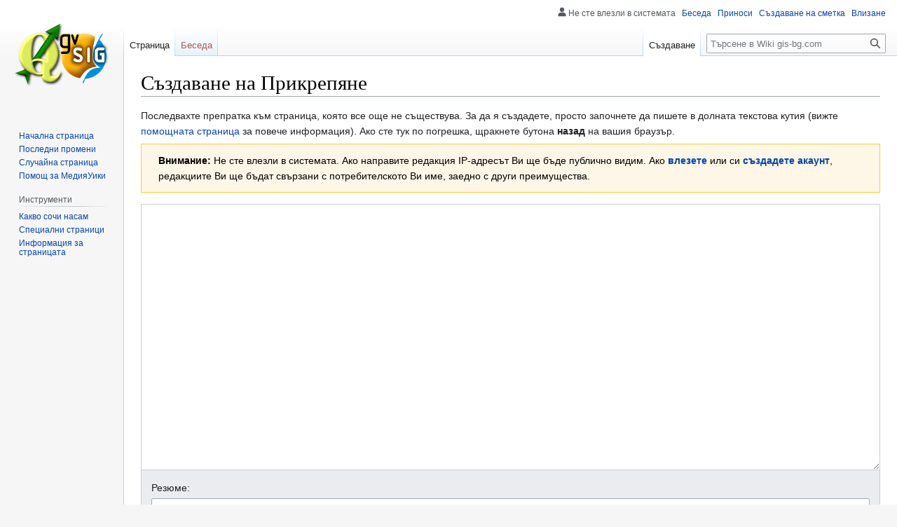

--- FILE ---
content_type: text/html; charset=UTF-8
request_url: http://wiki.gis-bg.com/index.php?title=%D0%9F%D1%80%D0%B8%D0%BA%D1%80%D0%B5%D0%BF%D1%8F%D0%BD%D0%B5&action=edit&redlink=1
body_size: 25930
content:
<!DOCTYPE html>
<html class="client-nojs" lang="bg" dir="ltr">
<head>
<meta charset="UTF-8"/>
<title>Създаване на Прикрепяне – Wiki gis-bg.com</title>
<script>document.documentElement.className="client-js";RLCONF={"wgBreakFrames":!0,"wgSeparatorTransformTable":[",\t."," \t,"],"wgDigitTransformTable":["",""],"wgDefaultDateFormat":"dmy","wgMonthNames":["","януари","февруари","март","април","май","юни","юли","август","септември","октомври","ноември","декември"],"wgRequestId":"aWvC-H_Ipars_QACwkBDjwAAAwQ","wgCSPNonce":!1,"wgCanonicalNamespace":"","wgCanonicalSpecialPageName":!1,"wgNamespaceNumber":0,"wgPageName":"Прикрепяне","wgTitle":"Прикрепяне","wgCurRevisionId":0,"wgRevisionId":0,"wgArticleId":0,"wgIsArticle":!1,"wgIsRedirect":!1,"wgAction":"edit","wgUserName":null,"wgUserGroups":["*"],"wgCategories":[],"wgPageContentLanguage":"bg","wgPageContentModel":"wikitext","wgRelevantPageName":"Прикрепяне","wgRelevantArticleId":0,"wgIsProbablyEditable":!0,"wgRelevantPageIsProbablyEditable":!0,"wgRestrictionCreate":[],"wgEditMessage":
"creating","wgAjaxEditStash":!0,"wgEditSubmitButtonLabelPublish":!1};RLSTATE={"site.styles":"ready","noscript":"ready","user.styles":"ready","user":"ready","user.options":"loading","mediawiki.action.edit.styles":"ready","mediawiki.editfont.styles":"ready","oojs-ui-core.styles":"ready","oojs-ui.styles.indicators":"ready","mediawiki.widgets.styles":"ready","oojs-ui-core.icons":"ready","skins.vector.styles.legacy":"ready"};RLPAGEMODULES=["mediawiki.action.edit","mediawiki.action.edit.editWarning","mediawiki.action.edit.collapsibleFooter","site","mediawiki.page.ready","skins.vector.legacy.js"];</script>
<script>(RLQ=window.RLQ||[]).push(function(){mw.loader.implement("user.options@1hzgi",function($,jQuery,require,module){/*@nomin*/mw.user.tokens.set({"patrolToken":"+\\","watchToken":"+\\","csrfToken":"+\\"});mw.user.options.set({"variant":"bg"});
});});</script>
<link rel="stylesheet" href="/load.php?lang=bg&amp;modules=mediawiki.action.edit.styles%7Cmediawiki.editfont.styles%7Cmediawiki.widgets.styles%7Coojs-ui-core.icons%2Cstyles%7Coojs-ui.styles.indicators%7Cskins.vector.styles.legacy&amp;only=styles&amp;skin=vector"/>
<script async="" src="/load.php?lang=bg&amp;modules=startup&amp;only=scripts&amp;raw=1&amp;skin=vector"></script>
<meta name="generator" content="MediaWiki 1.36.1"/>
<meta name="robots" content="noindex,nofollow"/>
<link rel="alternate" type="application/x-wiki" title="Редактиране" href="/index.php?title=%D0%9F%D1%80%D0%B8%D0%BA%D1%80%D0%B5%D0%BF%D1%8F%D0%BD%D0%B5&amp;action=edit"/>
<link rel="edit" title="Редактиране" href="/index.php?title=%D0%9F%D1%80%D0%B8%D0%BA%D1%80%D0%B5%D0%BF%D1%8F%D0%BD%D0%B5&amp;action=edit"/>
<link rel="shortcut icon" href="/favicon.ico"/>
<link rel="search" type="application/opensearchdescription+xml" href="/opensearch_desc.php" title="Wiki gis-bg.com (bg)"/>
<link rel="EditURI" type="application/rsd+xml" href="http://wiki.gis-bg.com/api.php?action=rsd"/>
<link rel="alternate" type="application/atom+xml" title="Емисия на Atom за Wiki gis-bg.com" href="/index.php?title=%D0%A1%D0%BF%D0%B5%D1%86%D0%B8%D0%B0%D0%BB%D0%BD%D0%B8:%D0%9F%D0%BE%D1%81%D0%BB%D0%B5%D0%B4%D0%BD%D0%B8_%D0%BF%D1%80%D0%BE%D0%BC%D0%B5%D0%BD%D0%B8&amp;feed=atom"/>
</head>
<body class="mediawiki ltr sitedir-ltr mw-hide-empty-elt ns-0 ns-subject mw-editable page-Прикрепяне rootpage-Прикрепяне skin-vector action-edit skin-vector-legacy"><div id="mw-page-base" class="noprint"></div>
<div id="mw-head-base" class="noprint"></div>
<div id="content" class="mw-body" role="main">
	<a id="top"></a>
	<div id="siteNotice" class="mw-body-content"></div>
	<div class="mw-indicators mw-body-content">
	</div>
	<h1 id="firstHeading" class="firstHeading" >Създаване на Прикрепяне</h1>
	<div id="bodyContent" class="mw-body-content">
		
		<div id="contentSub"></div>
		<div id="contentSub2"></div>
		
		<div id="jump-to-nav"></div>
		<a class="mw-jump-link" href="#mw-head">Направо към навигацията</a>
		<a class="mw-jump-link" href="#searchInput">Направо към търсенето</a>
		<div id="mw-content-text"><div class="mw-newarticletextanon plainlinks">
<p>Последвахте препратка към страница, която все още не съществува.
За да я създадете, просто започнете да пишете в долната текстова кутия
(вижте <a target="_blank" rel="noreferrer noopener" class="external text" href="https://www.mediawiki.org/wiki/Special:MyLanguage/Help:Contents">помощната страница</a> за повече информация).
Ако сте тук по погрешка, щракнете бутона <strong>назад</strong> на вашия браузър.
</p>
</div><div id="mw-anon-edit-warning" class="warningbox">
<p><strong>Внимание:</strong> Не сте влезли в системата. Ако направите редакция IP-адресът Ви ще бъде публично видим. Ако <strong><a target="_blank" rel="nofollow noreferrer noopener" class="external text" href="http://wiki.gis-bg.com/index.php?title=%D0%A1%D0%BF%D0%B5%D1%86%D0%B8%D0%B0%D0%BB%D0%BD%D0%B8:%D0%A0%D0%B5%D0%B3%D0%B8%D1%81%D1%82%D1%80%D0%B8%D1%80%D0%B0%D0%BD%D0%B5_%D0%B8%D0%BB%D0%B8_%D0%B2%D0%BB%D0%B8%D0%B7%D0%B0%D0%BD%D0%B5&amp;returnto=%D0%9F%D1%80%D0%B8%D0%BA%D1%80%D0%B5%D0%BF%D1%8F%D0%BD%D0%B5&amp;returntoquery=action%3Dedit%26redlink%3D1">влезете</a></strong> или си <strong><a target="_blank" rel="nofollow noreferrer noopener" class="external text" href="http://wiki.gis-bg.com/index.php?title=%D0%A1%D0%BF%D0%B5%D1%86%D0%B8%D0%B0%D0%BB%D0%BD%D0%B8:%D0%A1%D1%8A%D0%B7%D0%B4%D0%B0%D0%B2%D0%B0%D0%BD%D0%B5_%D0%BD%D0%B0_%D1%81%D0%BC%D0%B5%D1%82%D0%BA%D0%B0&amp;returnto=%D0%9F%D1%80%D0%B8%D0%BA%D1%80%D0%B5%D0%BF%D1%8F%D0%BD%D0%B5&amp;returntoquery=action%3Dedit%26redlink%3D1">създадете акаунт</a></strong>, редакциите Ви ще бъдат свързани с потребителското Ви име, заедно с други преимущества.
</p>
</div><div id="wikiPreview" class="ontop" style="display: none;"><div lang="bg" dir="ltr" class="mw-content-ltr"></div></div><form class="mw-editform" id="editform" name="editform" method="post" action="/index.php?title=%D0%9F%D1%80%D0%B8%D0%BA%D1%80%D0%B5%D0%BF%D1%8F%D0%BD%D0%B5&amp;action=submit" enctype="multipart/form-data"><input type="hidden" value="ℳ𝒲♥𝓊𝓃𝒾𝒸ℴ𝒹ℯ" name="wpUnicodeCheck"/><div id="antispam-container" style="display: none;"><label for="wpAntispam">Проверка за спам.
<strong>Не</strong> попълвайте това поле!</label><input type="text" name="wpAntispam" id="wpAntispam" value="" /></div><input type="hidden" name="wpSection"/><input type="hidden" value="20260117171225" name="wpStarttime"/><input type="hidden" value="20260117171226" name="wpEdittime"/><input type="hidden" value="0" name="editRevId"/><input id="wpScrolltop" type="hidden" name="wpScrolltop"/><input type="hidden" value="d41d8cd98f00b204e9800998ecf8427e" name="wpAutoSummary"/><input type="hidden" value="0" name="oldid"/><input type="hidden" value="0" name="parentRevId"/><input type="hidden" value="text/x-wiki" name="format"/><input type="hidden" value="wikitext" name="model"/><textarea aria-label="Редактор за Уикитекст" tabindex="1" accesskey="," id="wpTextbox1" cols="80" rows="25" style="" class="mw-editfont-monospace" lang="bg" dir="ltr" name="wpTextbox1"></textarea><div class='editOptions'>
<div id='wpSummaryLabel' class='mw-summary oo-ui-layout oo-ui-labelElement oo-ui-fieldLayout oo-ui-fieldLayout-align-top'><div class='oo-ui-fieldLayout-body'><span class='oo-ui-fieldLayout-header'><label for='wpSummary' class='oo-ui-labelElement-label'>Резюме:</label></span><div class='oo-ui-fieldLayout-field'><div id='wpSummaryWidget' aria-disabled='false' class='oo-ui-widget oo-ui-widget-enabled oo-ui-inputWidget oo-ui-textInputWidget oo-ui-textInputWidget-type-text oo-ui-textInputWidget-php' data-ooui='{"_":"OO.ui.TextInputWidget","maxLength":500,"name":"wpSummary","inputId":"wpSummary","tabIndex":1,"title":"\u0412\u044a\u0432\u0435\u0434\u0435\u0442\u0435 \u043a\u0440\u0430\u0442\u043a\u043e \u0440\u0435\u0437\u044e\u043c\u0435","accessKey":"b","required":false}'><input type='text' tabindex='1' aria-disabled='false' title='Въведете кратко резюме [b]' accesskey='b' name='wpSummary' value='' id='wpSummary' maxlength='500' spellcheck='true' class='oo-ui-inputWidget-input' /><span class='oo-ui-iconElement-icon oo-ui-iconElement-noIcon'></span><span class='oo-ui-indicatorElement-indicator oo-ui-indicatorElement-noIndicator'></span></div></div></div></div><div class='editCheckboxes'><div class='oo-ui-layout oo-ui-horizontalLayout'></div></div>
<div id="editpage-copywarn">
<p>Обърнете внимание, че всички приноси към Wiki gis-bg.com могат да бъдат редактирани, променяни или премахвани от останалите сътрудници.
Ако не сте съгласни Вашата писмена работа да бъде променяна без ограничения, не я публикувайте.<br>
Също потвърждавате, че Вие сте написали материала или сте използвали свободни ресурси — обществено достояние или друг свободен източник (за подробности вижте <a href="/index.php?title=Wiki_gis-bg.com:%D0%90%D0%B2%D1%82%D0%BE%D1%80%D1%81%D0%BA%D0%B8_%D0%BF%D1%80%D0%B0%D0%B2%D0%B0&amp;action=edit&amp;redlink=1" class="new" title="Wiki gis-bg.com:Авторски права (страницата не съществува)">Wiki gis-bg.com:Авторски права</a>).
<strong>Не публикувайте произведения с авторски права без разрешение!</strong>
</p>
</div><div class='editButtons'>
<span id='wpSaveWidget' aria-disabled='false' class='oo-ui-widget oo-ui-widget-enabled oo-ui-inputWidget oo-ui-buttonElement oo-ui-buttonElement-framed oo-ui-labelElement oo-ui-flaggedElement-progressive oo-ui-flaggedElement-primary oo-ui-buttonInputWidget' data-ooui='{"_":"OO.ui.ButtonInputWidget","useInputTag":true,"type":"submit","name":"wpSave","inputId":"wpSave","tabIndex":3,"title":"\u0421\u044a\u0445\u0440\u0430\u043d\u044f\u0432\u0430\u043d\u0435 \u043d\u0430 \u043f\u0440\u043e\u043c\u0435\u043d\u0438\u0442\u0435","accessKey":"s","label":"\u0421\u044a\u0445\u0440\u0430\u043d\u044f\u0432\u0430\u043d\u0435","flags":["progressive","primary"]}'><input type='submit' tabindex='3' aria-disabled='false' title='Съхраняване на промените [s]' accesskey='s' name='wpSave' id='wpSave' value='Съхраняване' class='oo-ui-inputWidget-input oo-ui-buttonElement-button' /></span>
<span id='wpPreviewWidget' aria-disabled='false' class='oo-ui-widget oo-ui-widget-enabled oo-ui-inputWidget oo-ui-buttonElement oo-ui-buttonElement-framed oo-ui-labelElement oo-ui-buttonInputWidget' data-ooui='{"_":"OO.ui.ButtonInputWidget","useInputTag":true,"type":"submit","name":"wpPreview","inputId":"wpPreview","tabIndex":4,"title":"\u041f\u0440\u0435\u0434\u0432\u0430\u0440\u0438\u0442\u0435\u043b\u0435\u043d \u043f\u0440\u0435\u0433\u043b\u0435\u0434. \u0418\u0437\u043f\u043e\u043b\u0437\u0432\u0430\u0439\u0442\u0435 \u0433\u043e \u043f\u0440\u0435\u0434\u0438 \u0434\u0430 \u0441\u044a\u0445\u0440\u0430\u043d\u0438\u0442\u0435.","accessKey":"p","label":"\u041f\u0440\u0435\u0434\u0432\u0430\u0440\u0438\u0442\u0435\u043b\u0435\u043d \u043f\u0440\u0435\u0433\u043b\u0435\u0434"}'><input type='submit' tabindex='4' aria-disabled='false' title='Предварителен преглед. Използвайте го преди да съхраните. [p]' accesskey='p' name='wpPreview' id='wpPreview' value='Предварителен преглед' class='oo-ui-inputWidget-input oo-ui-buttonElement-button' /></span>
<span id='wpDiffWidget' aria-disabled='false' class='oo-ui-widget oo-ui-widget-enabled oo-ui-inputWidget oo-ui-buttonElement oo-ui-buttonElement-framed oo-ui-labelElement oo-ui-buttonInputWidget' data-ooui='{"_":"OO.ui.ButtonInputWidget","useInputTag":true,"type":"submit","name":"wpDiff","inputId":"wpDiff","tabIndex":5,"title":"\u041f\u043e\u043a\u0430\u0437\u0432\u0430\u043d\u0435 \u043d\u0430 \u043d\u0430\u043f\u0440\u0430\u0432\u0435\u043d\u0438\u0442\u0435 \u043e\u0442 \u0432\u0430\u0441 \u043f\u0440\u043e\u043c\u0435\u043d\u0438 \u043f\u043e \u0442\u0435\u043a\u0441\u0442\u0430","accessKey":"v","label":"\u041f\u043e\u043a\u0430\u0437\u0432\u0430\u043d\u0435 \u043d\u0430 \u043f\u0440\u043e\u043c\u0435\u043d\u0438\u0442\u0435"}'><input type='submit' tabindex='5' aria-disabled='false' title='Показване на направените от вас промени по текста [v]' accesskey='v' name='wpDiff' id='wpDiff' value='Показване на промените' class='oo-ui-inputWidget-input oo-ui-buttonElement-button' /></span>
	<span class='cancelLink'><span id='mw-editform-cancel' aria-disabled='false' class='oo-ui-widget oo-ui-widget-enabled oo-ui-buttonElement oo-ui-buttonElement-frameless oo-ui-labelElement oo-ui-flaggedElement-destructive oo-ui-buttonWidget' data-ooui='{"_":"OO.ui.ButtonWidget","href":"\/index.php?title=%D0%9F%D1%80%D0%B8%D0%BA%D1%80%D0%B5%D0%BF%D1%8F%D0%BD%D0%B5","rel":["nofollow"],"framed":false,"label":{"html":"\u041e\u0442\u043a\u0430\u0437"},"flags":["destructive"],"tabIndex":5}'><a role='button' tabindex='5' aria-disabled='false' href='/index.php?title=%D0%9F%D1%80%D0%B8%D0%BA%D1%80%D0%B5%D0%BF%D1%8F%D0%BD%D0%B5' rel='nofollow' class='oo-ui-buttonElement-button'><span class='oo-ui-iconElement-icon oo-ui-iconElement-noIcon oo-ui-image-destructive'></span><span class='oo-ui-labelElement-label'>Отказ</span><span class='oo-ui-indicatorElement-indicator oo-ui-indicatorElement-noIndicator oo-ui-image-destructive'></span></a></span></span>
	<span class='editHelp'><a target="helpwindow" href="https://www.mediawiki.org/wiki/Special:MyLanguage/Help:Editing_pages">Помощ за редактиране</a> (отваряне в нов прозорец)</span>
</div><!-- editButtons -->
</div><!-- editOptions -->

<input type="hidden" value="+\" name="wpEditToken"/>
<div class="mw-editTools"></div>
<div class="templatesUsed"></div><div class="hiddencats"></div><div class="limitreport"></div><input id="mw-edit-mode" type="hidden" value="text" name="mode"/><input type="hidden" value="1" name="wpUltimateParam"/>
</form>

<div class="printfooter">Взето от „<a dir="ltr" href="http://wiki.gis-bg.com/index.php?title=Прикрепяне">http://wiki.gis-bg.com/index.php?title=Прикрепяне</a>“.</div></div>
		<div id="catlinks" class="catlinks catlinks-allhidden" data-mw="interface"></div>
	</div>
</div>

<div id="mw-navigation">
	<h2>Навигация</h2>
	<div id="mw-head">
		<!-- Please do not use role attribute as CSS selector, it is deprecated. -->
<nav id="p-personal" class="mw-portlet mw-portlet-personal vector-menu" aria-labelledby="p-personal-label" role="navigation" 
	 >
	<h3 id="p-personal-label" class="vector-menu-heading">
		<span>Лични инструменти</span>
	</h3>
	<div class="vector-menu-content">
		<ul class="vector-menu-content-list"><li id="pt-anonuserpage">Не сте влезли в системата</li><li id="pt-anontalk"><a href="/index.php?title=%D0%A1%D0%BF%D0%B5%D1%86%D0%B8%D0%B0%D0%BB%D0%BD%D0%B8:%D0%9C%D0%BE%D1%8F%D1%82%D0%B0_%D0%B1%D0%B5%D1%81%D0%B5%D0%B4%D0%B0" title="Дискусия относно редакциите от този адрес [n]" accesskey="n">Беседа</a></li><li id="pt-anoncontribs"><a href="/index.php?title=%D0%A1%D0%BF%D0%B5%D1%86%D0%B8%D0%B0%D0%BB%D0%BD%D0%B8:%D0%9C%D0%BE%D0%B8%D1%82%D0%B5_%D0%BF%D1%80%D0%B8%D0%BD%D0%BE%D1%81%D0%B8" title="Списък на промените, направени от този IP адрес [y]" accesskey="y">Приноси</a></li><li id="pt-createaccount"><a href="/index.php?title=%D0%A1%D0%BF%D0%B5%D1%86%D0%B8%D0%B0%D0%BB%D0%BD%D0%B8:%D0%A1%D1%8A%D0%B7%D0%B4%D0%B0%D0%B2%D0%B0%D0%BD%D0%B5_%D0%BD%D0%B0_%D1%81%D0%BC%D0%B5%D1%82%D0%BA%D0%B0&amp;returnto=%D0%9F%D1%80%D0%B8%D0%BA%D1%80%D0%B5%D0%BF%D1%8F%D0%BD%D0%B5&amp;returntoquery=action%3Dedit%26redlink%3D1" title="Насърчаваме Ви да си създадете сметка и да влезете, въпреки че не е задължително.">Създаване на сметка</a></li><li id="pt-login"><a href="/index.php?title=%D0%A1%D0%BF%D0%B5%D1%86%D0%B8%D0%B0%D0%BB%D0%BD%D0%B8:%D0%A0%D0%B5%D0%B3%D0%B8%D1%81%D1%82%D1%80%D0%B8%D1%80%D0%B0%D0%BD%D0%B5_%D0%B8%D0%BB%D0%B8_%D0%B2%D0%BB%D0%B8%D0%B7%D0%B0%D0%BD%D0%B5&amp;returnto=%D0%9F%D1%80%D0%B8%D0%BA%D1%80%D0%B5%D0%BF%D1%8F%D0%BD%D0%B5&amp;returntoquery=action%3Dedit%26redlink%3D1" title="Препоръчваме Ви да влезете, въпреки, че не е задължително. [o]" accesskey="o">Влизане</a></li></ul>
		
	</div>
</nav>

		<div id="left-navigation">
			<!-- Please do not use role attribute as CSS selector, it is deprecated. -->
<nav id="p-namespaces" class="mw-portlet mw-portlet-namespaces vector-menu vector-menu-tabs" aria-labelledby="p-namespaces-label" role="navigation" 
	 >
	<h3 id="p-namespaces-label" class="vector-menu-heading">
		<span>Именни пространства</span>
	</h3>
	<div class="vector-menu-content">
		<ul class="vector-menu-content-list"><li id="ca-nstab-main" class="selected new"><a href="/index.php?title=%D0%9F%D1%80%D0%B8%D0%BA%D1%80%D0%B5%D0%BF%D1%8F%D0%BD%D0%B5&amp;action=edit&amp;redlink=1" title="Преглед на основната страница (страницата не съществува) [c]" accesskey="c">Страница</a></li><li id="ca-talk" class="new"><a href="/index.php?title=%D0%91%D0%B5%D1%81%D0%B5%D0%B4%D0%B0:%D0%9F%D1%80%D0%B8%D0%BA%D1%80%D0%B5%D0%BF%D1%8F%D0%BD%D0%B5&amp;action=edit&amp;redlink=1" rel="discussion" title="Беседа за страницата (страницата не съществува) [t]" accesskey="t">Беседа</a></li></ul>
		
	</div>
</nav>

			<!-- Please do not use role attribute as CSS selector, it is deprecated. -->
<nav id="p-variants" class="mw-portlet mw-portlet-variants emptyPortlet vector-menu vector-menu-dropdown" aria-labelledby="p-variants-label" role="navigation" 
	 >
	<input type="checkbox" class="vector-menu-checkbox" aria-labelledby="p-variants-label" />
	<h3 id="p-variants-label" class="vector-menu-heading">
		<span>Варианти</span>
	</h3>
	<div class="vector-menu-content">
		<ul class="vector-menu-content-list"></ul>
		
	</div>
</nav>

		</div>
		<div id="right-navigation">
			<!-- Please do not use role attribute as CSS selector, it is deprecated. -->
<nav id="p-views" class="mw-portlet mw-portlet-views vector-menu vector-menu-tabs" aria-labelledby="p-views-label" role="navigation" 
	 >
	<h3 id="p-views-label" class="vector-menu-heading">
		<span>Прегледи</span>
	</h3>
	<div class="vector-menu-content">
		<ul class="vector-menu-content-list"><li id="ca-edit" class="selected"><a href="/index.php?title=%D0%9F%D1%80%D0%B8%D0%BA%D1%80%D0%B5%D0%BF%D1%8F%D0%BD%D0%B5&amp;action=edit" title="Редактиране на страницата">Създаване</a></li></ul>
		
	</div>
</nav>

			<!-- Please do not use role attribute as CSS selector, it is deprecated. -->
<nav id="p-cactions" class="mw-portlet mw-portlet-cactions emptyPortlet vector-menu vector-menu-dropdown" aria-labelledby="p-cactions-label" role="navigation" 
	 >
	<input type="checkbox" class="vector-menu-checkbox" aria-labelledby="p-cactions-label" />
	<h3 id="p-cactions-label" class="vector-menu-heading">
		<span>Още</span>
	</h3>
	<div class="vector-menu-content">
		<ul class="vector-menu-content-list"></ul>
		
	</div>
</nav>

			<div id="p-search" role="search" >
	<h3 >
		<label for="searchInput">Търсене</label>
	</h3>
	<form action="/index.php" id="searchform">
		<div id="simpleSearch" data-search-loc="header-navigation">
			<input type="search" name="search" placeholder="Търсене в Wiki gis-bg.com" autocapitalize="sentences" title="Претърсване на Wiki gis-bg.com [f]" accesskey="f" id="searchInput"/>
			<input type="hidden" name="title" value="Специални:Търсене"/>
			<input type="submit" name="fulltext" value="Търсене" title="Търсене в страниците за този текст" id="mw-searchButton" class="searchButton mw-fallbackSearchButton"/>
			<input type="submit" name="go" value="Отваряне" title="Отиване на страницата, ако тя съществува с точно това име" id="searchButton" class="searchButton"/>
		</div>
	</form>
</div>

		</div>
	</div>
	
<div id="mw-panel">
	<div id="p-logo" role="banner">
		<a class="mw-wiki-logo" href="/index.php?title=%D0%9D%D0%B0%D1%87%D0%B0%D0%BB%D0%BD%D0%B0_%D1%81%D1%82%D1%80%D0%B0%D0%BD%D0%B8%D1%86%D0%B0"
			title="Посещаване на началната страница"></a>
	</div>
	<!-- Please do not use role attribute as CSS selector, it is deprecated. -->
<nav id="p-navigation" class="mw-portlet mw-portlet-navigation vector-menu vector-menu-portal portal" aria-labelledby="p-navigation-label" role="navigation" 
	 >
	<h3 id="p-navigation-label" class="vector-menu-heading">
		<span>Навигация</span>
	</h3>
	<div class="vector-menu-content">
		<ul class="vector-menu-content-list"><li id="n-mainpage-description"><a href="/index.php?title=%D0%9D%D0%B0%D1%87%D0%B0%D0%BB%D0%BD%D0%B0_%D1%81%D1%82%D1%80%D0%B0%D0%BD%D0%B8%D1%86%D0%B0" title="Посещаване на началната страница [z]" accesskey="z">Начална страница</a></li><li id="n-recentchanges"><a href="/index.php?title=%D0%A1%D0%BF%D0%B5%D1%86%D0%B8%D0%B0%D0%BB%D0%BD%D0%B8:%D0%9F%D0%BE%D1%81%D0%BB%D0%B5%D0%B4%D0%BD%D0%B8_%D0%BF%D1%80%D0%BE%D0%BC%D0%B5%D0%BD%D0%B8" title="Списък на последните промени в уикито [r]" accesskey="r">Последни промени</a></li><li id="n-randompage"><a href="/index.php?title=%D0%A1%D0%BF%D0%B5%D1%86%D0%B8%D0%B0%D0%BB%D0%BD%D0%B8:%D0%A1%D0%BB%D1%83%D1%87%D0%B0%D0%B9%D0%BD%D0%B0_%D1%81%D1%82%D1%80%D0%B0%D0%BD%D0%B8%D1%86%D0%B0" title="Зареждане на случайна страница [x]" accesskey="x">Случайна страница</a></li><li id="n-help-mediawiki"><a href="https://www.mediawiki.org/wiki/Special:MyLanguage/Help:Contents" target="_blank">Помощ за МедияУики</a></li></ul>
		
	</div>
</nav>

	<!-- Please do not use role attribute as CSS selector, it is deprecated. -->
<nav id="p-tb" class="mw-portlet mw-portlet-tb vector-menu vector-menu-portal portal" aria-labelledby="p-tb-label" role="navigation" 
	 >
	<h3 id="p-tb-label" class="vector-menu-heading">
		<span>Инструменти</span>
	</h3>
	<div class="vector-menu-content">
		<ul class="vector-menu-content-list"><li id="t-whatlinkshere"><a href="/index.php?title=%D0%A1%D0%BF%D0%B5%D1%86%D0%B8%D0%B0%D0%BB%D0%BD%D0%B8:%D0%9A%D0%B0%D0%BA%D0%B2%D0%BE_%D1%81%D0%BE%D1%87%D0%B8_%D0%BD%D0%B0%D1%81%D0%B0%D0%BC/%D0%9F%D1%80%D0%B8%D0%BA%D1%80%D0%B5%D0%BF%D1%8F%D0%BD%D0%B5" title="Списък на всички страници, сочещи насам [j]" accesskey="j">Какво сочи насам</a></li><li id="t-specialpages"><a href="/index.php?title=%D0%A1%D0%BF%D0%B5%D1%86%D0%B8%D0%B0%D0%BB%D0%BD%D0%B8:%D0%A1%D0%BF%D0%B5%D1%86%D0%B8%D0%B0%D0%BB%D0%BD%D0%B8_%D1%81%D1%82%D1%80%D0%B0%D0%BD%D0%B8%D1%86%D0%B8" title="Списък на всички специални страници [q]" accesskey="q">Специални страници</a></li><li id="t-info"><a href="/index.php?title=%D0%9F%D1%80%D0%B8%D0%BA%D1%80%D0%B5%D0%BF%D1%8F%D0%BD%D0%B5&amp;action=info" title="Повече за тази страница">Информация за страницата</a></li></ul>
		
	</div>
</nav>

	
</div>

</div>
<footer id="footer" class="mw-footer" role="contentinfo" >
	<ul id="footer-info" >
</ul>

	<ul id="footer-places" >
	<li id="footer-places-privacy"><a href="/index.php?title=%D0%9F%D1%80%D0%BE%D0%B5%D0%BA%D1%82:%D0%97%D0%B0%D1%89%D0%B8%D1%82%D0%B0_%D0%BD%D0%B0_%D0%BB%D0%B8%D1%87%D0%BD%D0%B8%D1%82%D0%B5_%D0%B4%D0%B0%D0%BD%D0%BD%D0%B8" title="Проект:Защита на личните данни">Поверителност</a></li>
	<li id="footer-places-about"><a href="/index.php?title=Wiki_gis-bg.com:%D0%97%D0%B0_Wiki_gis-bg.com" title="Wiki gis-bg.com:За Wiki gis-bg.com">За Wiki gis-bg.com</a></li>
	<li id="footer-places-disclaimer"><a href="/index.php?title=Wiki_gis-bg.com:%D0%9F%D1%80%D0%B5%D0%B4%D1%83%D0%BF%D1%80%D0%B5%D0%B6%D0%B4%D0%B5%D0%BD%D0%B8%D0%B5" title="Wiki gis-bg.com:Предупреждение">Предупреждение</a></li>
</ul>

	<ul id="footer-icons" class="noprint">
	<li id="footer-poweredbyico"><a href="https://www.mediawiki.org/" target="_blank"><img src="/resources/assets/poweredby_mediawiki_88x31.png" alt="Powered by MediaWiki" srcset="/resources/assets/poweredby_mediawiki_132x47.png 1.5x, /resources/assets/poweredby_mediawiki_176x62.png 2x" width="88" height="31" loading="lazy"/></a></li>
</ul>

</footer>


<script>(RLQ=window.RLQ||[]).push(function(){mw.config.set({"wgBackendResponseTime":2374});});</script>
</body></html>